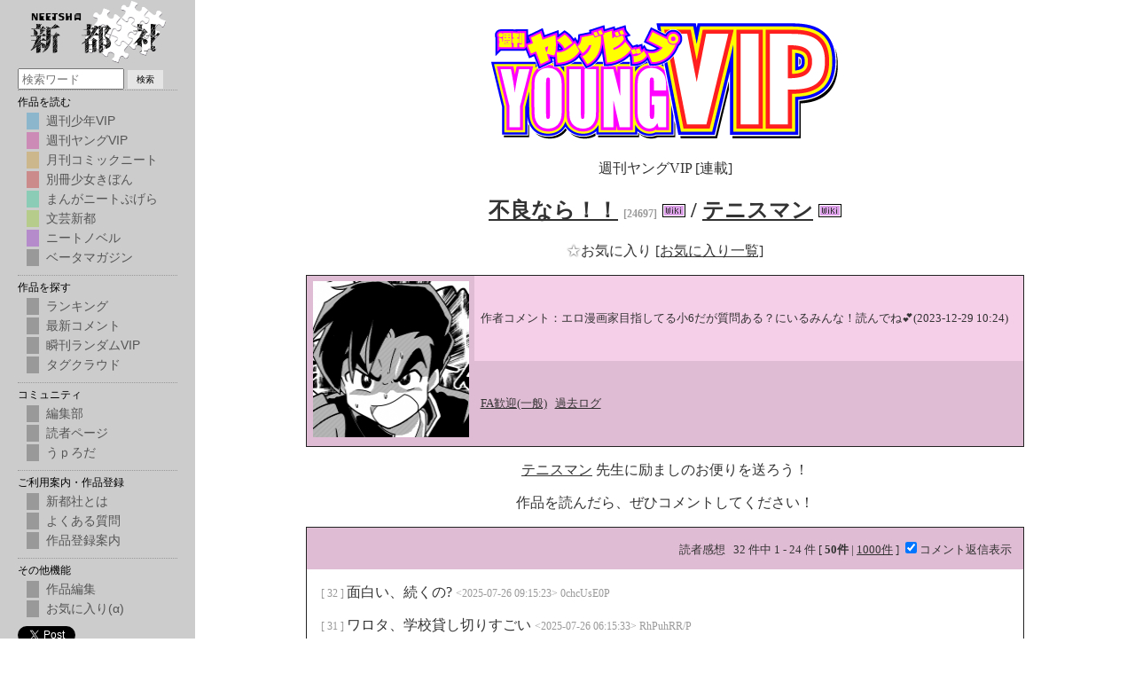

--- FILE ---
content_type: text/html; charset=UTF-8
request_url: http://neetsha.jp/inside/comment.php?id=24697
body_size: 5733
content:
<!DOCTYPE html>
<html>
<head>
    <meta charset="UTF-8">
    <meta name="viewport" content="width=device-width,initial-scale=1">
    <title>不良なら！！ / テニスマン - コメント一覧 - 週刊ヤングVIP - Web漫画とWeb小説の新都社</title>
    <meta name='Description' content='WEB漫画[週刊少年VIP,週刊ヤングVIP,月刊コミックニート,別冊少女きぼん,まんがニートぷげら]と、WEB小説[文藝新都,ニートノベル]を発行しています。漫画投稿、小説投稿募集中！'>
    <meta name='Keywords' content='WEB漫画,WEB小説,漫画投稿,小説投稿'>
    <link rel='shortcut icon' href='/favicon.ico'>

    
<script type="text/javascript" src="https://ajax.googleapis.com/ajax/libs/jquery/3.5.1/jquery.min.js"></script>
<script type="text/javascript" src="/inside/js/jquery.cookie.js"></script>

<!-- Google Analytics -->
<script type="text/javascript">

    var _gaq = _gaq || [];
    _gaq.push(['_setAccount', 'UA-25144328-1']);
    _gaq.push(['_trackPageview']);

    (function() {
        var ga = document.createElement('script'); ga.type = 'text/javascript'; ga.async = true;
        ga.src = ('https:' == document.location.protocol ? 'https://ssl' : 'http://www') + '.google-analytics.com/ga.js';
        var s = document.getElementsByTagName('script')[0]; s.parentNode.insertBefore(ga, s);
    })();

</script>

<!-- 上部ポップアップ用スクリプト -->
<script>
    // メニュー･ロールオーバー
    function rollOver(obj,val) {
        obj.className = val;
    }

    // 表示モード切替
    function displayMode(item, mode) {
        document.getElementById('mysubmenu' + item).style.display = mode;
    }

    //ポップアップメニュー
    function pop_on(parent, id)		//"メニュー1"にマウスオン
    {
        obj = document.getElementById("pop_" + id);
        obj.style.display="block";
        parent = document.getElementById("topmenu" + id);
        if(parent){
            rc = parent.getBoundingClientRect();
            obj.style.position = "absolute";
            obj.style.top = rc.bottom + "px";
            obj.style.left = rc.left + "px";
        }
    }
    function pop_out(parent, id)	//"メニュー1"からマウスアウト
    {
        document.getElementById("pop_" + id).style.display="none";
    }
</script>

<link rel="stylesheet" type="text/css" href="/css/common.css" />
<script type='text/javascript' charset='utf-8' src='/addon/add_menu.js?202011061517'></script>
    <link rel='stylesheet' href='/css/comment.css?202006140848' type='text/css' />
    <link rel='stylesheet' href='/css/colors.css?1' type='text/css' />
    <link rel='stylesheet' href='/css/headNavi.css' type='text/css' />
    <link rel='stylesheet' href='/css/k.css?202007181756' type='text/css' />

    <script type='text/javascript' charset='utf-8' src='/inside/js/fav.js'></script>

    <style>
        div.fa-box {
            border: solid 1px black;
            padding: 1em;
        }
        .comment-res {
            margin-left:1em;
        }
        .comment-res img {
            max-width: 50%;
        }
        .hidden {
            display: none;
        }
        .show-netabare a {
            color: red;
        }
        .author-comment {
            background-color: whitesmoke;
            padding: 0.2em;
        }

        span.eval {
            border: solid 1px gainsboro;
            -webkit-border-radius: 3px;
            -moz-border-radius: 3px;
            border-radius: 3px;
            font-size: small;
            color: gainsboro;
            padding: 3px;
            margin: 0 3px 0 0;
        }
        span.eval a {
            text-decoration: none;
        }

        span.eval-result-good {
            font-size: small;
            color: red;
        }
        span.eval-result-bad {
            font-size: small;
            color: blue;
        }
    </style>

    <script>
        function toggleRes () {
            if ($('.show-res').prop('checked')) {
                $('.comment-res').show();
            } else {
                $('.comment-res').hide();
            }
        }

        function showNetabare (comment_id) {
            $("#comment_" + comment_id).show();
            $("#show_comment_" + comment_id).hide();
            return false;
        }
        function showNetabareRes (comment_id) {
            $("#res_" + comment_id).show();
            $("#show_res_" + comment_id).hide();
            return false;
        }

        function evalGood (commentid) {
            var url = "/inside/comment/comment_eval.php?comicid=24697&&id=" + commentid + "&eval=1";
            $.ajax(url, {

            }).done(function(data){
                if (data) {
                    var segments = data.split(',');
                    if (segments[0] == 1) {
                        $('#comment_' + commentid + " .eval-reset").show();
                        $('#comment_' + commentid + " .eval-good").hide();
                        $('#comment_' + commentid + " .eval-bad").hide();
                        $('#comment_' + commentid + " .eval-result-good")
                            .text(segments[1] != 0 ? "+" + segments[1] : '');
                    } else {
                        alert(segments[0]);
                    }
                }
            })
        }

        function evalBad (commentid) {
            var url = "/inside/comment/comment_eval.php?comicid=24697&&id=" + commentid + "&eval=-1";
            $.ajax(url, {

            }).done(function(data){
                if (data) {
                    var segments = data.split(',');
                    if (segments[0] == 1) {
                        $('#comment_' + commentid + " .eval-reset").show();
                        $('#comment_' + commentid + " .eval-good").hide();
                        $('#comment_' + commentid + " .eval-bad").hide();
                        $('#comment_' + commentid + " .eval-result-good")
                            .text(segments[1] != 0 ? segments[1] : '');
                    } else {
                        alert(segments[0]);
                    }
                }
            })
        }

        function evalReset (commentid) {
            var url = "/inside/comment/comment_eval.php?comicid=24697&&id=" + commentid + "&eval=0";
            $.ajax(url, {

            }).done(function(data){
                if (data) {
                    var segments = data.split(',');
                    if (segments[0] == 1) {
                        $('#comment_' + commentid + " .eval-reset").hide();
                        $('#comment_' + commentid + " .eval-good").show();
                        $('#comment_' + commentid + " .eval-bad").show();
                        $('#comment_' + commentid + " .eval-result-good")
                            .text(segments[1] != 0 ? segments[1] : '');
                    } else {
                        alert(segments[0]);
                    }
                }
            })
        }

    </script>

</head>
<body class="commentbody">

    
    <div id="main">

        
        <a href="/inside/main.php?magazine=2"><img class="logo" src="/images/tit2.png" alt="週刊ヤングVIP" title="週刊ヤングVIP"></a>
        <p>週刊ヤングVIP [連載]</p>
        <h2>
            <a href="/inside/comic.php?id=24697">不良なら！！</a>
            <small>[24697]</small>
            <a href="https://neetsha.jp/wiki/index.php/%E4%B8%8D%E8%89%AF%E3%81%AA%E3%82%89%EF%BC%81%EF%BC%81" target="_blank"><img src="/images/wiki.png" /></a>
            /
            <a href="/inside/main.php?author=テニスマン&author_match=1">テニスマン</a>
                                                <a href="https://neetsha.jp/wiki/index.php/%E3%83%86%E3%83%8B%E3%82%B9%E3%83%9E%E3%83%B3" target="_blank"><img src="/images/wiki.png" /></a>
        </h2>

        <div>
            <p>
                <a class="fav fav_24697" href="#" onclick="fav(24697); return false">
                    <span>★</span>お気に入り
                </a>
                <a href="/inside/fav/">[お気に入り一覧]</a>
            </p>
        </div>

        <table cellpadding="0" cellspacing="0" id="status" class="bgdl2">
            <tr>
                <td rowspan="6" class="thumb">
                    <a href="/inside/comic.php?id=24697">
                        <img class="thumb" src="https://neetsha.jp/inside/up/2/4/24697/8.png" width="176" height="176" border=0 alt="不良なら！！" />
                    </a>
                </td>
            </tr>
                                    <tr>
                <td>
                    作者コメント：エロ漫画家目指してる小6だが質問ある？にいるみんな！読んでね💕(2023-12-29 10:24)
                </td>
            </tr>
                                    <tr>
                <td>
                    <a href="/oekaki/bbs/" target="_blank"
                    >FA歓迎(一般)</a>
                    &nbsp;
                    <a href="/oekaki/log/?comic_id=24697&w=不良なら！！"
                    >過去ログ</a>
                </td>
            </tr>
                                </table>

                    <p>
                <a href="/inside/main.php?author=テニスマン&author_match=1">テニスマン</a>
                先生に励ましのお便りを送ろう！
            </p>
        
        
                    <p>作品を読んだら、ぜひコメントしてください！</p>
        
        <div id="com_list">

            <div class="comment_pager bgd2">
    <p>
        読者感想
        &nbsp;
        32 件中 1 - 24 件
        [
                    <b>50件</b>
            |
            <a href="?id=24697&limit=1000">1000件</a>
                ]

        <label>
            <input type="checkbox" class="show-res" checked="checked" onclick="toggleRes();">コメント返信表示
        </label>
    </p>
    <p>
            </p>
</div>
            <div class="comment-list" style="padding: 0 1em;">
                                                <p id="comment_2012367"
                        class="
                            comment-line
                                                                                ">
                        <small>
                            [

                            32                            ]
                        </small>
                                                面白い、続くの?
                        <small>
                            &lt;2025-07-26 09:15:23&gt; 0chcUsE0P
                        </small>
                        
                                                    <span class="eval-result-good">
                                                            </span>
                                                                                                                                                                                                                                                                                            </p>
                                        <p id="comment_2012363"
                        class="
                            comment-line
                                                                                ">
                        <small>
                            [

                            31                            ]
                        </small>
                                                ワロタ、学校貸し切りすごい
                        <small>
                            &lt;2025-07-26 06:15:33&gt; RhPuhRR/P
                        </small>
                        
                                                    <span class="eval-result-good">
                                                            </span>
                                                                                                                                                                                                                                                                                            </p>
                                        <p id="comment_2012359"
                        class="
                            comment-line
                                                                                ">
                        <small>
                            [

                            30                            ]
                        </small>
                                                1位だけどドベでもあるな
                        <small>
                            &lt;2025-07-26 04:49:23&gt; DrW3HqW.P
                        </small>
                        
                                                    <span class="eval-result-good">
                                                            </span>
                                                                                                                                                                                                                                                                                            </p>
                                        <p id="comment_2012358"
                        class="
                            comment-line
                                                                                ">
                        <small>
                            [

                            29:
                                    <a href="/inside/comic.php?id=24697&story=1">
                                        1
                                    </a>                            ]
                        </small>
                                                おもしろーい
                        <small>
                            &lt;2025-07-26 04:31:16&gt; qA3tMRX.P
                        </small>
                        
                                                    <span class="eval-result-good">
                                                            </span>
                                                                                                                                                                                                                                                                                            </p>
                                        <p id="comment_2012357"
                        class="
                            comment-line
                                                                                ">
                        <small>
                            [

                            28:
                                    <a href="/inside/comic.php?id=24697&story=1">
                                        1
                                    </a>                            ]
                        </small>
                                                面白い
                        <small>
                            &lt;2025-07-26 03:59:34&gt; kvBpgMy0P
                        </small>
                        
                                                    <span class="eval-result-good">
                                                            </span>
                                                                                                                                                                                                                                                                                            </p>
                                                                    <p id="res_2012357" class="comment-res ">
                            ありがとう
                        </p>
                                        <p id="comment_2012356"
                        class="
                            comment-line
                                                                                ">
                        <small>
                            [

                            27                            ]
                        </small>
                                                コロコロ連載君ならイケるぞ
                        <small>
                            &lt;2025-07-26 03:58:04&gt; QNu7a71/S
                        </small>
                        
                                                    <span class="eval-result-good">
                                                            </span>
                                                                                                                                                                                                                                                                                            </p>
                                                                    <p id="res_2012356" class="comment-res ">
                            ありがとう
                        </p>
                                        <p id="comment_1931440"
                        class="
                            comment-line
                                                        author-comment                        ">
                        <small>
                            [

                                                            更新
                                                        ]
                        </small>
                                                よろしく
                        <small>
                            &lt;2023-12-29 10:24:13&gt; 
                        </small>
                        
                                            </p>
                                        <p id="comment_1913041"
                        class="
                            comment-line
                                                                                ">
                        <small>
                            [

                            15                            ]
                        </small>
                                                シンプルで勢いあって良いね
                        <small>
                            &lt;2023-08-07 21:14:26&gt; qgZfhdV.P
                        </small>
                        
                                                    <span class="eval-result-good">
                                                            </span>
                                                                                                                                                                                                                                                                                            </p>
                                        <p id="comment_1911881"
                        class="
                            comment-line
                                                                                ">
                        <small>
                            [

                            14                            ]
                        </small>
                                                成績も学年一位やん
                        <small>
                            &lt;2023-07-29 21:21:58&gt; YClgUax.P
                        </small>
                        
                                                    <span class="eval-result-good">
                                                            </span>
                                                                                                                                                                                                                                                                                            </p>
                                        <p id="comment_1911640"
                        class="
                            comment-line
                                                                                ">
                        <small>
                            [

                            13                            ]
                        </small>
                                                か、かなしい…
                        <small>
                            &lt;2023-07-28 00:00:34&gt; 0hET5vO0P
                        </small>
                        
                                                    <span class="eval-result-good">
                                                            </span>
                                                                                                                                                                                                                                                                                            </p>
                                        <p id="comment_1911639"
                        class="
                            comment-line
                                                                                ">
                        <small>
                            [

                            12                            ]
                        </small>
                                                エッ連載？
                        <small>
                            &lt;2023-07-27 23:57:45&gt; EjXLGtU0P
                        </small>
                        
                                                    <span class="eval-result-good">
                                                            </span>
                                                                                                                                                                                                                                                                                            </p>
                                        <p id="comment_1911601"
                        class="
                            comment-line
                                                                                ">
                        <small>
                            [

                            11                            ]
                        </small>
                                                これウェブサイトどこ繋がってるの
                        <small>
                            &lt;2023-07-27 17:26:50&gt; V7eEnHK1P
                        </small>
                        
                                                    <span class="eval-result-good">
                                                            </span>
                                                                                                                                                                                                                                                                                            </p>
                                        <p id="comment_1911581"
                        class="
                            comment-line
                                                                                ">
                        <small>
                            [

                            10:
                                    <a href="/inside/comic.php?id=24697&story=1">
                                        1
                                    </a>                            ]
                        </small>
                                                俺だってボクシングなら一度も負けたことがないぜ！(未経験)
                        <small>
                            &lt;2023-07-27 15:43:04&gt; C.KbY4s1P
                        </small>
                        
                                                    <span class="eval-result-good">
                                                            </span>
                                                                                                                                                                                                                                                                                            </p>
                                        <p id="comment_1911556"
                        class="
                            comment-line
                                                                                ">
                        <small>
                            [

                            9                            ]
                        </small>
                                                勢い落とさないまま終わって笑った
                        <small>
                            &lt;2023-07-27 10:10:25&gt; 3mR/y8a.P
                        </small>
                        
                                                    <span class="eval-result-good">
                                                            </span>
                                                                                                                                                                                                                                                                                            </p>
                                        <p id="comment_1911553"
                        class="
                            comment-line
                                                                                ">
                        <small>
                            [

                            8:
                                    <a href="/inside/comic.php?id=24697&story=1">
                                        1
                                    </a>                            ]
                        </small>
                                                ほのぼのするし面白い。もっと間のイベントとかあったら読みたかった
                        <small>
                            &lt;2023-07-27 09:27:09&gt; fODc68Z0P
                        </small>
                        
                                                    <span class="eval-result-good">
                                                            </span>
                                                                                                                                                                                                                                                                                            </p>
                                        <p id="comment_1911552"
                        class="
                            comment-line
                                                                                ">
                        <small>
                            [

                            7:
                                    <a href="/inside/comic.php?id=24697&story=1">
                                        1
                                    </a>                            ]
                        </small>
                                                よく成り立ってるな学校…
                        <small>
                            &lt;2023-07-27 09:21:56&gt; 3h/QNza.P
                        </small>
                        
                                                    <span class="eval-result-good">
                                                            </span>
                                                                                                                                                                                                                                                                                            </p>
                                        <p id="comment_1911551"
                        class="
                            comment-line
                                                                                ">
                        <small>
                            [

                            6                            ]
                        </small>
                                                かわいいねぇ
                        <small>
                            &lt;2023-07-27 09:14:13&gt; PLhkapa.P
                        </small>
                        
                                                    <span class="eval-result-good">
                                                            </span>
                                                                                                                                                                                                                                                                                            </p>
                                        <p id="comment_1911549"
                        class="
                            comment-line
                                                                                ">
                        <small>
                            [

                            5                            ]
                        </small>
                                                健康優良学業少年
                        <small>
                            &lt;2023-07-27 08:57:20&gt; g8hFmgX1P
                        </small>
                        
                                                    <span class="eval-result-good">
                                                            </span>
                                                                                                                                                                                                                                                                                            </p>
                                        <p id="comment_1911544"
                        class="
                            comment-line
                                                                                ">
                        <small>
                            [

                            4                            ]
                        </small>
                                                先生を倒してから言え
                        <small>
                            &lt;2023-07-27 07:09:29&gt; 4Nt71tB0P
                        </small>
                        
                                                    <span class="eval-result-good">
                                                            </span>
                                                                                                                                                                                                                                                                                            </p>
                                        <p id="comment_1911543"
                        class="
                            comment-line
                                                                                ">
                        <small>
                            [

                            3:
                                    <a href="/inside/comic.php?id=24697&story=1">
                                        1
                                    </a>                            ]
                        </small>
                                                廃校決定
                        <small>
                            &lt;2023-07-27 06:12:35&gt; /r3x5iT/P
                        </small>
                        
                                                    <span class="eval-result-good">
                                                            </span>
                                                                                                                                                                                                                                                                                            </p>
                                        <p id="comment_1911541"
                        class="
                            comment-line
                                                                                ">
                        <small>
                            [

                            2:
                                    <a href="/inside/comic.php?id=24697&story=1">
                                        1
                                    </a>                            ]
                        </small>
                                                よく3年間も耐えられたな
                        <small>
                            &lt;2023-07-27 05:22:06&gt; HKnFutp1S
                        </small>
                        
                                                    <span class="eval-result-good">
                                                            </span>
                                                                                                                                                                                                                                                                                            </p>
                                        <p id="comment_1911539"
                        class="
                            comment-line
                                                                                ">
                        <small>
                            [

                            1:
                                    <a href="/inside/comic.php?id=24697&story=1">
                                        1
                                    </a>                            ]
                        </small>
                                                緒方一最強！緒方一最強！
                        <small>
                            &lt;2023-07-27 04:39:46&gt; Jg8MJUx0P
                        </small>
                        
                                                    <span class="eval-result-good">
                                                            </span>
                                                                                                                                                                                                                                                                                            </p>
                                        <p id="comment_1911535"
                        class="
                            comment-line
                                                        author-comment                        ">
                        <small>
                            [

                                                            更新
                                                        ]
                        </small>
                                                よろしくおねがいします
                        <small>
                            &lt;2023-07-27 03:25:40&gt; 
                        </small>
                        
                                            </p>
                                        <p id="comment_1911534"
                        class="
                            comment-line
                                                        author-comment                        ">
                        <small>
                            [

                                                            新作
                                                        ]
                        </small>
                                                よろしくおねがいします
                        <small>
                            &lt;2023-07-27 03:22:14&gt; 
                        </small>
                        
                                            </p>
                                            </div>

            <div class="comment_pager bgd2">
    <p>
        読者感想
        &nbsp;
        32 件中 1 - 24 件
        [
                    <b>50件</b>
            |
            <a href="?id=24697&limit=1000">1000件</a>
                ]

        <label>
            <input type="checkbox" class="show-res" checked="checked" onclick="toggleRes();">コメント返信表示
        </label>
    </p>
    <p>
            </p>
</div>
        </div>

        <p>
            <a href="https://twitter.com/share?url=https://neetsha.jp/24697&text=不良なら！！/テニスマン #新都社 #neetsha" class="twitter-share-button" data-show-count="false">Tweet</a>
            <script async src="https://platform.twitter.com/widgets.js" charset="utf-8"></script>
        </p>

        <p>
            <a href="/inside/edit/edit_comment.php?id=24697">コメントに返信する（作者用）</a>
        </p>

        <p style="margin: 1em;"><a style="color:red;" href="https://org.neetsha.jp/up/up/vip50769.png" target="_blank">※作者向けコメントBAN機能できました※</a></p>

                    <div class="fa-box">

                <p>
                    <a href="/oekaki/bbs/">お絵かき掲示板で、この作品のファンアートを描きませんか？</a>
                </p>
                <p>
                    FA許可設定：一般FA歓迎
                                                        </p>

                                <div style="clear:both;"></div>
            </div>
        
        <p>
            <a href="/" target="_top">
                <img src="/image/banner.gif" border="0" alt="Neetsha" />
            </a>
        </p>

    </div>

</body>
</html>
<!-- 
array(4) {
  [0]=>
  array(2) {
    ["sql"]=>
    string(345) "SELECT
                *, 
                UNIX_TIMESTAMP(public_datetime) AS published_at, 
                UNIX_TIMESTAMP(private_datetime) AS updated_at,
                comic.comment_count2 as comment_count
            FROM 
                comic 
            WHERE 
                comicid = ? 
                AND flag_state != -1"
    ["timespan"]=>
    float(0.00055217742919922)
  }
  [1]=>
  array(2) {
    ["sql"]=>
    string(98) " select count(commentid) as total_count from comment where comicid = 24697 AND comment.state <= 1 "
    ["timespan"]=>
    float(0.00099301338195801)
  }
  [2]=>
  array(2) {
    ["sql"]=>
    string(385) "
    SELECT
        c.*,
        (select host from host where host.id = c.host_id) as host,
        ci.sep
    FROM
        comment c
        left outer join comicimage ci
            on ci.comicid = c.comicid
            and ci.iorder = c.story
    WHERE 
        c.comicid = 24697 
        /*AND c.state <= 1*/
    ORDER BY c.datetime DESC 
    LIMIT 50
    OFFSET 0
"
    ["timespan"]=>
    float(0.002432107925415)
  }
  [3]=>
  array(2) {
    ["sql"]=>
    string(393) "
        select l.*
        from
            comic_fa fa
            inner join oeb_log l 
                on l.bbs_id = fa.bbs_id
                and l.res_id = fa.res_id
        where
            fa.comic_id = 24697
            and fa.bbs_id != 9
            and fa.is_hide = false
        order by
            fa.bbs_id desc, 
            fa.res_id desc
        limit 10
    "
    ["timespan"]=>
    float(0.0060198307037354)
  }
}

 -->

--- FILE ---
content_type: text/css; charset=utf-8
request_url: http://neetsha.jp/css/comment.css?202006140848
body_size: 1835
content:
.commentbody {
	color: #333;
	background-color: #fff;
	padding: 0;
	line-break: strict;
	text-align: center;
}

.commentbody a {
	color: #333;
}

.commentbody a:hover {
	color: #900;
}

.commentbody a img {
	border: 0;
}

.commentbody form {
	margin: 0;
	padding: 0;
}

.commentbody ul {
	margin: 0;
	padding: 8px 0 10px 0;
	list-style-type: none;
}


.commentbody small {
	color: #999;
	font-size: 12px;
}
.commentbody small a {
	font-weight: normal;
	text-decoration: none;
	color: inherit;
}

.commentbody #main {
	max-width: 810px;
	margin: 10px auto 0 auto;
}

.commentbody #status{
	width: 100%;
	text-align: left;
	border: 1px solid #222222;
}
.commentbody #status td {
	padding: 0.5em;
}
.commentbody #status * {
	font-size: small;
}
.commentbody #status p {
	margin: 0.5em 0;
}
.commentbody #status td.thumb {
	width: 165px;
	max-width: 33vw;
}
.commentbody #status td.thumb img {
	max-width: 33vw;
	max-height: 33vw;
}

.commentbody #com_list{
	text-align: left;
	border: 1px solid #222222;
	padding: 0;
	line-height: 1.2em;
}
.commentbody #com_list ul {
	padding: 0.5em;
}

.commentbody .navi {
	font-size: 12px;
	font-weight: bold;
	text-align: right;
}

.commentbody .red {
	color: red;
}

.comment_pager {
	margin: 0;
	padding: 0.5em;
	text-align: right;
	font-size: small;
}
.comment_pager p {
	margin: 0.5em;
}

.comment_form {
	padding: 0 0 1em 0;
}

p.comment-line {
	margin-bottom: 0.5em;
}
p.comment-res {
	margin-top: 0.5em;
	background-color: whitesmoke;
	padding: 0.3em;
}

img.logo {
	max-width: 50%;
	text-align: center;
}

@media screen and (max-width: 980px) {
	.commentbody #main {
		width: auto;
		margin: 1em;
	}
	.commentbody #status {
		width: 100%;
	}
	.commentbody #com_list {
		font-size: small;
	}
	* {
		font-size: small;
	}
}

@media screen and (max-width: 528px) {
	td.thumb {
		width: 33vw;
	}
}

--- FILE ---
content_type: text/css; charset=utf-8
request_url: http://neetsha.jp/css/colors.css?1
body_size: 3178
content:
/**
 * Magazines colors and icons
 *
 *	.bgdX: Dark color
 *	.bglX: Light color
 *	li.iX: List icon
 *
 */

.bgw  { background-color: #ffffff; } /* white */

.bgd0 { background-color: #E0E0E0; } /* common */
.bgl0 { background-color: #F5F5F5; }
li.i0 { background-image: url(http://neetel.neetsha.com/image/ci0.png); }

.bgd1 { background-color: #BCD4E0; } /* wvip */
.bgl1 { background-color: #CEE8F5; }
li.i1 { background-image: url(http://neetel.neetsha.com/image/ci1.png); }

.bgd2 { background-color: #E0BCD4; } /* yvip */
.bgl2 { background-color: #F5CEE8; }
li.i2 { background-image: url(http://neetel.neetsha.com/image/ci2.png); }

.bgd3 { background-color: #E0D4BC; } /* neet */
.bgl3 { background-color: #F5E8CE; }
li.i3 { background-image: url(http://neetel.neetsha.com/image/ci3.png); }

.bgd4 { background-color: #D4E0BC; } /* bungei */
.bgl4 { background-color: #E8F5CE; }
li.i4 { background-image: url(http://neetel.neetsha.com/image/ci4.png); }

.bgd5 { background-color: #CCCCCC; } /* zip */
.bgl5 { background-color: #E0E0E0; }
li.i5 { background-image: url(http://neetel.neetsha.com/image/ci5.png); }

.bgd6 { background-color: #E0BCBC; } /* girl */
.bgl6 { background-color: #F5CECE; }
li.i6 { background-image: url(http://neetel.neetsha.com/image/ci6.png); }

.bgd7 { background-color: #D4BCE0; } /* novel */
.bgl7 { background-color: #E8CEF5; }
li.i7 { background-image: url(http://neetel.neetsha.com/image/ci7.png); }

.bgd8 { background-color: #BCE0D4; } /* 4koma */
.bgl8 { background-color: #CEF5E8; }
li.i8 { background-image: url(http://neetel.neetsha.com/image/ci8.png); }

.bgd9 { background-color: #CCCCCC; } /* beta */
.bgl9 { background-color: #E0E0E0; }
li.i9 { background-image: url(http://neetel.neetsha.com/image/ci9.png); }


table.bgdl0 tr:nth-child(odd) td { background-color: #E0E0E0; } /* common */
table.bgdl0 tr:nth-child(even) td { background-color: #F5F5F5; }

table.bgdl1 tr:nth-child(odd) td { background-color: #BCD4E0; } /* wvip */
table.bgdl1 tr:nth-child(even) td { background-color: #CEE8F5; }

table.bgdl2 tr:nth-child(odd) td { background-color: #E0BCD4; } /* yvip */
table.bgdl2 tr:nth-child(even) td { background-color: #F5CEE8; }

table.bgdl3 tr:nth-child(odd) td { background-color: #E0D4BC; } /* neet */
table.bgdl3 tr:nth-child(even) td { background-color: #F5E8CE; }

table.bgdl4 tr:nth-child(odd) td { background-color: #D4E0BC; } /* bungei */
table.bgdl4 tr:nth-child(even) td { background-color: #E8F5CE; }

table.bgdl5 tr:nth-child(odd) td { background-color: #CCCCCC; } /* zip */
table.bgdl5 tr:nth-child(even) td { background-color: #E0E0E0; }

table.bgdl6 tr:nth-child(odd) td { background-color: #E0BCBC; } /* girl */
table.bgdl6 tr:nth-child(even) td { background-color: #F5CECE; }

table.bgdl7 tr:nth-child(odd) td { background-color: #D4BCE0; } /* novel */
table.bgdl7 tr:nth-child(even) td { background-color: #E8CEF5; }

table.bgdl8 tr:nth-child(odd) td { background-color: #BCE0D4; } /* 4koma */
table.bgdl8 tr:nth-child(even) td { background-color: #CEF5E8; }

table.bgdl9 tr:nth-child(odd) td { background-color: #CCCCCC; } /* beta */
table.bgdl9 tr:nth-child(even) td { background-color: #E0E0E0; }


--- FILE ---
content_type: text/css; charset=utf-8
request_url: http://neetsha.jp/css/headNavi.css
body_size: 882
content:
.headNavi {
	margin: 0;
	padding: 0;
}

.headNavi ul {
	margin: 0 auto;
	padding: 0 6px;
	display: block;
	max-width: 700px;
	background-color: #000;
	color: #fff;
	height: 32px;
	border-bottom-left-radius: 6px;
	border-bottom-right-radius: 6px;
	-webkit-border-bottom-left-radius: 6px;
	-webkit-border-bottom-right-radius: 6px;
	-moz-border-radius-bottomleft: 6px;
	-moz-border-radius-bottomright: 6px;
}

.headNavi ul li {
	display: block;
	float: left;
	font-size: 16px;
	padding: 0 8px;
	line-height: 30px;
	font-weight: normal;
}

.headNavi ul li.bottom {
	float: right;
}

.headNavi a {
	color: #fff;
	text-decoration: none;
	font-weight: bold;
}

.headNavi a:hover {
	color: #900;
	background-color: transparent;
}

.headNavi a.boxLink {
	display: block;
	float: left;
	margin: 5px 0 5px 4px;
	padding: 0 6px;
	border: 1px solid #fff;
	font-size: 12px;
	line-height: 21px;
}


--- FILE ---
content_type: application/javascript
request_url: http://neetsha.jp/inside/js/fav.js
body_size: 1524
content:
$(function(){
    checkFav();
});

function checkFav () {
    let f = $.cookie('fav');
    if (f && f != "undefined") {
        let fs = JSON.parse(f);
        for (let i = 0; i < fs.length; i++) {
            $(".fav_" + fs[i]).addClass('favd');
        }
    }
}

function ping_fav (id, mode) {
    $.ajax('/inside/fav/setfav.php', {
        'method': 'post',
        'data': {
            'id': id,
            'mode': mode
        }
    });
}

// ���C�ɓ���ǉ�
function fav (id) {

    if ($(".fav_" + id).hasClass('favd')) {
        unfav(id);
        return true;
    }

    let f = $.cookie('fav');
    let fs = [];
    if (f && f != "undefined") {
        fs = JSON.parse(f);
        // �����Ȃ甲����
        if (fs.includes(id)) {
            return false;
        }
        fs.push(id);
    } else {
        fs.push(id);
    }

    $.cookie('fav', JSON.stringify(fs), '1000');

    $(".fav_" + id).addClass('favd');

    ping_fav(id, '');

    //alert('���C�ɓ���ɓo�^���܂����B');
}

// ���C�ɓ������
function unfav (id) {
    let f = $.cookie('fav');
    if (f && f != "undefined") {
        let fs = JSON.parse(f);
        for (let i = 0; i < fs.length; i++) {
            if (fs[i] == id) {
                fs.splice(i, 1);
            }
        }
        $.cookie('fav', JSON.stringify(fs), '1000');

        $(".fav_" + id).removeClass('favd');

        ping_fav(id, 'unfav');

        //alert('���C�ɓ�����������܂����B');
    }
}